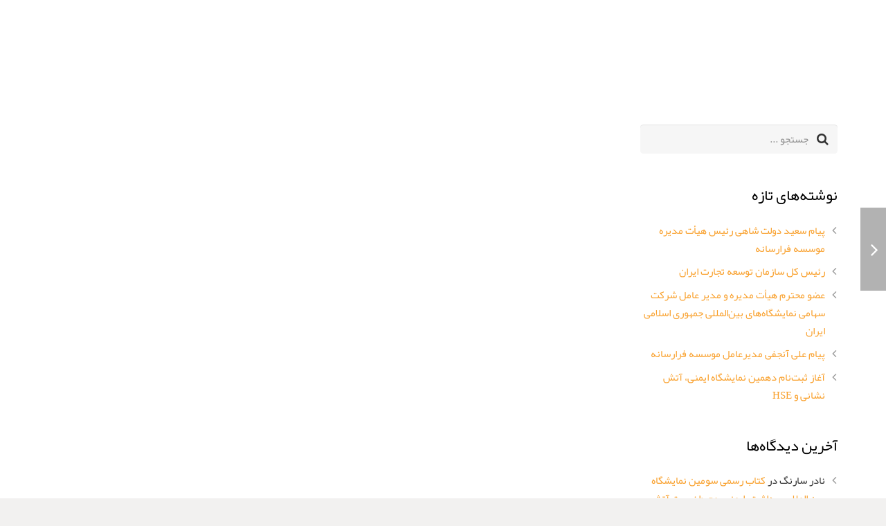

--- FILE ---
content_type: text/css; charset=UTF-8
request_url: https://isecexpo.com/wp-content/themes/Impreza/css/rtl.min.css?ver=4.5
body_size: 3358
content:
@font-face {
	font-family: 'Yekan';
	src: url('fonts/Yekan.eot?#') format('eot'),  /* IE6�8 */ url('fonts/Yekan.woff') format('woff'),  /* FF3.6+, IE9, Chrome6+, Saf5.1+*/ url('fonts/Yekan.ttf') format('truetype');  /* Saf3�5, Chrome4+, FF3.5, Opera 10+ */
}
h1,h2,h3,h4,h5,h6,p,ul li,li,span p,div p,input,small,button,.button,.w-blog-post.format-quote blockquote, .w-counter-number, .w-logo-title, .w-pricing-item-price, .w-tabs-item-title, .ult_price_figure, .ult_countdown-amount, .ultb3-box .ultb3-title, .stats-block .stats-desc .stats-number,.w-search.layout_fullscreen .w-form-row-label,.w-blog-post-meta > *,.w-btn-label,th, input, textarea, select,.l-titlebar .g-breadcrumbs,.g-loadmore-btn,.rev_slider .tp-caption, .rev_slider .caption,.rev_slider p,.g-filters.style_1 .g-filters-item,.w-blog.layout_flat .w-blog-post-content,.l-subfooter .w-contacts-item-value,.w-menu + .w-copyright,.l-subfooter.at_bottom .w-menu,i + .w-text-value,.w-testimonial-text,.w-iconbox-text,.g-filters,.w-testimonial-author,.w-author-name, .w-author-meta, .w-author-url, .w-author-desc,.w-testimonial-h,.ctaction-text-center, .flip-box-wrap, .uvc-heading,.ult_countdown, .wpb_row .wpb_column .wpb_wrapper .ult_countdown,.w-btn, .button, .l-body .cl-btn, .l-body .ubtn, .l-body .ultb3-btn, .l-body .btn-modal, .l-body .flip-box-wrap .flip_link a, .l-body .ult_pricing_table_wrap .ult_price_link .ult_price_action_button, .tribe-events-button, button, input[type="submit"],.aio-icon-box.square_box-icon .aio-icon-description,.ult_pricing_table_wrap .ult_pricing_table .ult_price_features, .ult_pricing_table_wrap.ult_design_1 .ult_pricing_table .ult_price_link,.w-person-role{
	font-family:Yekan !important ;
	letter-spacing:0 
}
body{direction:rtl;unicode-bidi:embed}th,input,textarea,select{text-align:right}input[type="checkbox"],input[type="radio"]{margin-left:.3rem;margin-right:0}ul,ol{margin-left:0;margin-right:2.5rem}blockquote{padding-left:0;padding-right:2rem;border-width:0 5px 0 0}.l-section-video video{right:50%}.g-cols>div{float:right}.vc_col-xs-offset-0{margin-right:0;margin-left:0}.vc_col-xs-offset-1{margin-right:8.3333%;margin-left:0}.vc_col-xs-offset-2{margin-right:16.6666%;margin-left:0}.vc_col-xs-offset-3{margin-right:25%;margin-left:0}.vc_col-xs-offset-4{margin-right:33.3333%;margin-left:0}.vc_col-xs-offset-5{margin-right:41.6666%;margin-left:0}.vc_col-xs-offset-6{margin-right:50%;margin-left:0}.vc_col-xs-offset-7{margin-right:58.3333%;margin-left:0}.vc_col-xs-offset-8{margin-right:66.6666%;margin-left:0}.vc_col-xs-offset-9{margin-right:75%;margin-left:0}.vc_col-xs-offset-10{margin-right:83.3333%;margin-left:0}.vc_col-xs-offset-11{margin-right:91.6666%;margin-left:0}.vc_col-xs-offset-12{margin-right:100%;margin-left:0}@media (min-width:768px){.vc_col-sm-offset-0{margin-right:0;margin-left:0}.vc_col-sm-offset-1{margin-right:8.3333%;margin-left:0}.vc_col-sm-offset-2{margin-right:16.6666%;margin-left:0}.vc_col-sm-offset-3{margin-right:25%;margin-left:0}.vc_col-sm-offset-4{margin-right:33.3333%;margin-left:0}.vc_col-sm-offset-5{margin-right:41.6666%;margin-left:0}.vc_col-sm-offset-6{margin-right:50%;margin-left:0}.vc_col-sm-offset-7{margin-right:58.3333%;margin-left:0}.vc_col-sm-offset-8{margin-right:66.6666%;margin-left:0}.vc_col-sm-offset-9{margin-right:75%;margin-left:0}.vc_col-sm-offset-10{margin-right:83.3333%;margin-left:0}.vc_col-sm-offset-11{margin-right:91.6666%;margin-left:0}.vc_col-sm-offset-12{margin-right:100%;margin-left:0}}@media (min-width:901px){.vc_col-md-offset-0{margin-right:0;margin-left:0}.vc_col-md-offset-1{margin-right:8.3333%;margin-left:0}.vc_col-md-offset-2{margin-right:16.6666%;margin-left:0}.vc_col-md-offset-3{margin-right:25%;margin-left:0}.vc_col-md-offset-4{margin-right:33.3333%;margin-left:0}.vc_col-md-offset-5{margin-right:41.6666%;margin-left:0}.vc_col-md-offset-6{margin-right:50%;margin-left:0}.vc_col-md-offset-7{margin-right:58.3333%;margin-left:0}.vc_col-md-offset-8{margin-right:66.6666%;margin-left:0}.vc_col-md-offset-9{margin-right:75%;margin-left:0}.vc_col-md-offset-10{margin-right:83.3333%;margin-left:0}.vc_col-md-offset-11{margin-right:91.6666%;margin-left:0}.vc_col-md-offset-12{margin-right:100%;margin-left:0}}@media (min-width:1280px){.vc_col-lg-offset-0{margin-right:0;margin-left:0}.vc_col-lg-offset-1{margin-right:8.3333%;margin-left:0}.vc_col-lg-offset-2{margin-right:16.6666%;margin-left:0}.vc_col-lg-offset-3{margin-right:25%;margin-left:0}.vc_col-lg-offset-4{margin-right:33.3333%;margin-left:0}.vc_col-lg-offset-5{margin-right:41.6666%;margin-left:0}.vc_col-lg-offset-6{margin-right:50%;margin-left:0}.vc_col-lg-offset-7{margin-right:58.3333%;margin-left:0}.vc_col-lg-offset-8{margin-right:66.6666%;margin-left:0}.vc_col-lg-offset-9{margin-right:75%;margin-left:0}.vc_col-lg-offset-10{margin-right:83.3333%;margin-left:0}.vc_col-lg-offset-11{margin-right:91.6666%;margin-left:0}.vc_col-lg-offset-12{margin-right:100%;margin-left:0}}.l-subheader-cell.at_left>*{margin-left:1.4rem;margin-right:0}.l-subheader-cell.at_right>*{margin-left:0;margin-right:1.4rem}.w-hwrapper.align_left>*{margin-left:1.4rem;margin-right:0}.w-hwrapper.align_left>*:last-child{margin-left:0}.w-hwrapper.align_right>*{margin-left:0;margin-right:1.4rem}.w-hwrapper.align_right>*:first-child{margin-right:0}@media (min-width:901px){.header_ver .l-header{left:auto;right:0}.header_ver .l-header.shadow_thin{box-shadow:-1px 0 0 rgba(0,0,0,.08)}.header_ver .l-header.shadow_wide{box-shadow:-3px 0 5px -1px rgba(0,0,0,.1),-2px 0 1px -1px rgba(0,0,0,.05)}}.header_ver .l-subheader-cell>*{margin-right:1.4rem}.header_ver .l-header.align_left .l-subheader-cell{align-items:flex-end}.header_ver .l-header.align_right .l-subheader-cell{align-items:flex-start}i+.w-text-value{margin-left:0;margin-right:.6em}.w-dropdown-h{text-align:right}.w-dropdown-item{padding:0 1em 0 2.2em}.w-dropdown-item-icon{margin-left:.5em;margin-right:0}.w-dropdown-current .w-dropdown-item:after{left:.6em;right:auto}.w-dropdown.source_qtranslate .w-dropdown-item-title{padding-left:0;padding-right:1.5em;background-position:100% 50%}.l-subheader-cell .w-nav{margin-left:0;margin-right:0}.w-nav.type_desktop .w-nav-list.level_2{text-align:right}.w-nav.type_desktop .w-nav-list.level_3,.w-nav.type_desktop .w-nav-list.level_4,.header_ver .w-nav.type_desktop .w-nav-list.level_2{left:auto;right:100%}.w-nav-arrow{left:0;right:auto}.w-nav-arrow:before{content:'\f104'}.w-nav.type_desktop .menu-item-has-children>.w-nav-anchor:not(.level_1) .w-nav-title{padding-left:2em;padding-right:0}.header_hor .l-subheader-cell.at_left .w-nav:first-child .w-nav-control{margin-left:0;margin-right:-.8rem}.header_hor .l-subheader-cell.at_right .w-nav:last-child .w-nav-control{margin-left:-.8rem;margin-right:0}.w-nav.type_mobile .w-nav-item:not(.btn){text-align:right}.w-nav.type_mobile .menu-item-has-children>.w-nav-anchor .w-nav-title{padding-left:2em;padding-right:0}.w-nav.type_mobile .btn.menu-item-has-children>.w-nav-anchor .w-nav-title{padding-left:.5em;padding-right:0}.w-nav.type_mobile .w-nav-anchor.level_2{padding-left:0;padding-right:1.4rem}.w-nav.type_mobile .w-nav-anchor.level_3{padding-left:0;padding-right:2.1rem}.w-nav.type_mobile .w-nav-anchor.level_4{padding-left:0;padding-right:2.8rem}.w-nav-item.level_1.drop_right .w-nav-list.level_2{left:0}.w-nav-item.level_2.drop_right .w-nav-list.level_3,.w-nav-item.level_3.drop_right .w-nav-list.level_4{left:100%;right:auto}.header_hor .l-subheader-cell.at_left .w-search:not(.layout_simple):first-child{margin-left:0;margin-right:-.8rem}.header_hor .l-subheader-cell.at_right .w-search:not(.layout_simple):last-child{margin-left:-.8rem;margin-right:0}.w-search-close{left:0;right:auto}.w-search.layout_simple input,.w-search.layout_modern input{padding-left:2.8rem;padding-right:.8rem}.w-search.layout_simple button{left:0;right:auto}.w-search.layout_fullwidth input{padding:0 1.5rem 0 3rem}.w-search.layout_fullwidth .w-search-close{left:1rem;right:auto}.header_hor .l-subheader-cell.at_left .w-cart:first-child{margin-left:0;margin-right:-.8rem}.header_hor .l-subheader-cell.at_right .w-cart:last-child{margin-left:-.8rem;margin-right:0}.w-cart-quantity{margin-left:0;margin-right:.3em}.l-subheader-cell.at_right .w-cart-notification,.l-subheader-cell.at_right .w-cart-dropdown{left:0;right:auto}.g-breadcrumbs>span{display:inline-block;vertical-align:top}.g-breadcrumbs-separator:before{content:'\f104'}.l-titlebar.size_small h1,.l-titlebar.size_medium h1,.l-titlebar.size_small p,.l-titlebar.size_medium p{margin-left:1.5rem;margin-right:0}.l-navigation-item.to_prev{left:-13.5rem;right:auto!important;text-align:left}.l-navigation-item.to_next{left:auto!important;right:-13.5rem;text-align:right}.no-touch .l-navigation-item.to_prev:hover{left:0;right:auto}.no-touch .l-navigation-item.to_next:hover{left:auto;right:0}.l-navigation-item-arrow,.l-navigation-item.to_next img{float:right}.l-navigation-item.to_prev img{float:left}.l-navigation-item.to_prev .l-navigation-item-arrow:before{content:'\f104';transform:translate(2.6rem,0)}.l-navigation-item.to_next .l-navigation-item-arrow:before{content:'\f105';transform:translate(-2.6rem,0)}.w-actionbox.controls_right{text-align:right}.w-actionbox.controls_right .w-actionbox-controls{text-align:left}.w-actionbox.controls_right .w-actionbox-controls{padding-left:0;padding-right:2rem}.w-actionbox.controls_right .w-btn{margin-left:0;margin-right:1rem}.w-author-img{float:right}.w-author-name,.w-author-meta,.w-author-url,.w-author-desc{margin-left:0;margin-right:8rem}.w-blog.layout_related .w-blog-post,.w-blog.layout_smallcircle .w-blog-post-preview,.w-blog.layout_smallsquare .w-blog-post-preview{float:right}.w-blog.layout_smallcircle .w-blog-post-body,.w-blog.layout_smallsquare .w-blog-post-body{margin-left:0;margin-right:35%}.w-blog-post-meta>*{margin:0 0 .5rem 1.2rem}.w-blog-post-meta>*:before{display:inline-block;margin-left:.3rem;margin-right:0}.w-blog.layout_tiles .w-blog-post-meta-category{left:auto;right:2rem}.w-blog.layout_cards .w-blog-post-meta-category{left:auto;right:11%}.w-blog.layout_cards .has-post-thumbnail .w-blog-post-meta-category{left:auto;right:1.2rem}.w-blog.layout_latest .w-blog-post-body{margin-left:0;margin-right:6.5rem}.w-blog.layout_latest .w-blog-post-meta-date{left:auto;right:0}.w-blog.layout_compact .w-blog-post-title{margin:0 0 0 .6rem}.w-blog.layout_compact .w-blog-post-meta>*{margin:0 0 0 1rem}.w-blognav-prev:before{content:'\f105';left:auto;right:0}.w-blognav-next{text-align:left}.w-blognav-next:before{content:'\f104';left:0;right:auto}.w-comments-title:before{margin-left:.3rem;margin-right:0}.w-comments-childlist{margin-left:0;margin-right:2rem}.w-comments-item-meta,.w-comments-item-text,.w-comments-item-answer{margin-left:0;margin-left:calc(50px + 1.3rem)}.w-comments-item-icon{left:auto;right:0}.w-comments-item-author{float:right;margin-left:1rem;margin-right:0}.w-comments-item-date{float:right}.l-main .w-contacts-item:before{margin-left:1rem;margin-right:0}.l-footer .w-contacts-item:before{left:auto;right:0}.l-footer .w-contacts-item-value{margin:0 2rem .8rem 0}.w-form-row-field>input[type="text"],.w-form-row-field>input[type="password"],.w-form-row-field>input[type="email"],.w-form-row-field>textarea,.w-form-row-field>select{padding-left:.8rem;padding-right:2.8rem}.w-form-row-field:before{left:auto;right:0}.w-form.align_right{text-align:right}.w-form.align_right .w-form-row.for_submit{float:none}.w-form.for_protectedpost .w-form-row.for_post_password,.w-form.for_protectedpost .w-form-row.for_submit{float:right;margin:0 .6rem 0 0}.w-form.for_login .w-form-row.for_submit{float:right;margin:0 1rem 0 0}.w-form-row-link{margin-left:.6rem;margin-right:0}.w-form-row-label{text-align:right}.w-iconbox.iconpos_left{text-align:right}.w-iconbox.iconpos_left .w-iconbox-icon{margin-right:0;margin-left:1.5rem;margin-left:calc(17px + .2em)}.w-map .gm-style-iw+div{left:12px!important;right:auto!important}.w-message{text-align:right}.w-message.with_icon .w-message-body{padding-left:1.5rem;padding-right:0!important}.w-message.with_close .w-message-body{padding-left:0;padding-right:1.5rem}.w-portfolio-item{float:right}.no-touch .style_8 .w-portfolio-item-image{transform:translateX(1.2rem)}.w-pricing-item-h{border-width:1px 1px 1px 0}.w-pricing-item:first-child .w-pricing-item-h{border-radius:0 .6rem .6rem 0}.w-pricing-item:last-child .w-pricing-item-h{border-radius:.6rem 0 0 .6rem;border-left-width:1px}.w-pricing-item.type_featured .w-pricing-item-h{border-width:0}.w-pricing-item.type_featured+.w-pricing-item .w-pricing-item-h{border-right-width:0}.w-pricing-item.type_featured+.w-pricing-item:last-child .w-pricing-item-h{border-left-width:1px}.w-progbar.style_1 .w-progbar-title-count{text-align:left}.w-progbar.style_2 .w-progbar-title-text{display:inline-block;vertical-align:top;margin-left:.3rem;margin-right:0}.w-progbar.style_3 .w-progbar-title{padding-left:1.5rem;padding-right:0}.w-progbar.style_3 .w-progbar-bar-count{left:-1.75rem;right:auto}.w-progbar.style_4 .w-progbar-bar-count{left:-1.5rem;right:auto}.w-progbar.style_5 .w-progbar-title-text{padding-left:1.5rem;padding-right:0}.w-progbar.style_5 .w-progbar-title-count{text-align:left}.w-sharing-count{margin-left:0;margin-right:.5rem}.w-sharing.type_simple .w-sharing-item{border-width:0 0 0 2px}.w-sharing.type_simple .w-sharing-item:first-child{padding-left:1rem;padding-right:0}.w-sharing.type_simple .w-sharing-item:last-child{padding-left:0;padding-right:1rem}.w-tabs-item,.w-tabs-section{float:right}.w-tabs-item.with_icon i+.w-tabs-item-title,.w-tabs-item.with_icon .w-tabs-item-title+i{margin-left:0;margin-right:.6em}.w-tabs-section.with_icon i+.w-tabs-section-title,.w-tabs-section.with_icon .w-tabs-section-title+i{margin-left:0;margin-right:.6em}.w-tabs.accordion.title_center .w-tabs-section-control{margin:0 .5em 0 0}.w-tabs.layout_ver .w-tabs-list,.w-tabs.layout_ver .w-tabs-section{direction:rtl!important}.g-tags:before{margin-left:.2rem;margin-right:0}.w-testimonial-author-name~.w-testimonial-author-role{display:inline-block;margin-left:0;margin-right:.5rem}.w-testimonial-author img{margin-left:1rem;margin-right:0}.w-testimonials.style_2 .w-testimonial-h{padding-left:0;padding-right:2rem}.w-testimonials.style_2 .w-testimonial-h:before{left:auto;right:-.35rem}.w-testimonials.style_3 .w-testimonial-h{padding-left:0;padding-right:2em}.w-testimonials.style_3 .w-testimonial-h:before{left:auto;right:0}.w-testimonials.style_4 .w-testimonial-h{padding-left:0;padding-right:7rem}.w-testimonials.style_4 .w-testimonial-h:before,.w-testimonials.style_4 .w-testimonial-author img{left:auto;right:0}.w-testimonials.style_6 .w-testimonial-text:after{left:auto;right:2.8rem}.w-testimonials.style_6 .with_img .w-testimonial-text:after{right:3.9rem}.pagination .page-numbers:first-child{margin-left:.2rem;margin-right:0}.pagination .page-numbers.prev:after{content:'\f105';padding-left:.2rem;padding-right:0}.pagination .page-numbers.next:after{content:'\f104';padding-left:0;padding-right:.2rem}.widget_meta ul li,.widget_pages ul li,.widget_archive ul li,.widget_categories ul li,.widget_recent_entries ul li,.l-footer .widget_nav_menu ul li,.widget_recent_comments .recentcomments{padding-left:0;padding-right:1.2rem}.widget_meta ul li:before,.widget_pages ul li:before,.widget_archive ul li:before,.widget_categories ul li:before,.widget_recent_entries ul li:before,.l-footer .widget_nav_menu .menu-item:before,.widget_recent_comments .recentcomments:before{left:auto;right:2px;content:'\f104'}.l-main .widget_nav_menu .sub-menu>.menu-item a{padding-left:0;padding-right:2.4rem}.l-main .widget_nav_menu .sub-menu .sub-menu>.menu-item a{padding-left:0;padding-right:3.6rem}.widget_rss .widgettitle a{padding-left:0;padding-right:2rem}.widget_rss .widgettitle a:before{left:auto;right:0}#wp-calendar td#prev{text-align:right;padding-left:0;padding-right:.7rem}#wp-calendar td#next{text-align:left;padding-left:.7rem;padding-right:0}.wp-caption.alignleft{margin-right:2.5rem;margin-left:-10px}.wp-caption.alignright{margin-left:2rem;margin-right:0}.owl-prev{left:auto!important;right:-4.5rem}.l-section.width_full .owl-prev{right:0}.owl-prev:before{content:'\f105';padding-left:.2rem;padding-right:0}.owl-next{left:-4.5rem;right:auto!important}.l-section.width_full .owl-next{left:0}.owl-next:before{content:'\f104';padding-left:0;padding-right:.2rem}.mfp-arrow.mfp-arrow-left{left:auto;right:0}.mfp-arrow.mfp-arrow-left:before{content:'\f105'}.mfp-arrow.mfp-arrow-right{left:0;right:auto}.mfp-arrow.mfp-arrow-right:before{content:'\f104'}img.iclflag,img.wpml-ls-flag{margin-left:.4rem;margin-right:0}.w-nav.type_desktop .submenu-languages,.w-nav.type_mobile .menu-item-language{text-align:right}.header_ver .w-nav.type_desktop .submenu-languages{left:auto;right:100%}.lang_sel_list_horizontal li{float:right;margin:0 0 .3rem 1rem!important}#lang_sel a,#lang_sel_click a{padding:0 1rem 0 2.8rem}#lang_sel a.lang_sel_sel:before,#lang_sel_click a.lang_sel_sel:before{left:1rem;right:auto}.wpcf7-form{direction:rtl;text-align:right}span.wpcf7-list-item{margin:0 0 0 1.5rem}div.wpcf7 img.ajax-loader{margin-left:0;margin-right:1rem}.flickr_badge_image{float:right}.vc_chart .vc_chart-legend span{margin-left:.3rem;margin-right:0}@media (min-width:768px){.vc_chart ul.vc_chart-legend li{margin-left:0;margin-right:2rem}}.dataTables_length{float:right}.dataTables_filter{float:left}.dataTables_wrapper label input{margin-left:0;margin-right:.7rem}.dataTables_info{float:right}.dataTables_paginate{float:left}.dataTables_paginate a{margin-left:0;margin-right:.7rem}.paging_simple .paginate_button.previous:before{content:'\f054';margin-left:.3rem;margin-right:0}.paging_simple .paginate_button.next:after{content:'\f053';margin-left:0;margin-right:.3rem}.tablepress .sorting,.tablepress .sorting_asc,.tablepress .sorting_desc{padding-left:2rem;padding-right:1rem}.tablepress .sorting_asc:after,.tablepress .sorting_desc:after{left:.6rem;right:auto}